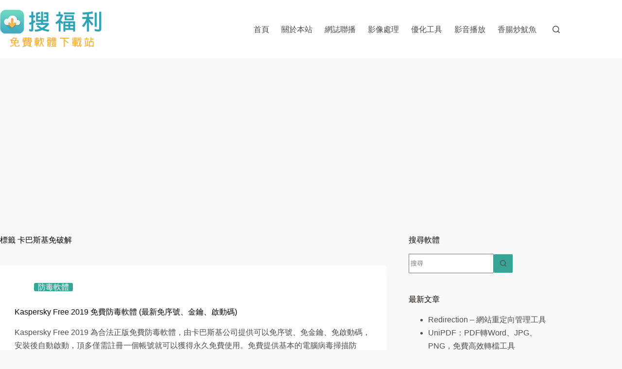

--- FILE ---
content_type: text/html; charset=utf-8
request_url: https://www.google.com/recaptcha/api2/aframe
body_size: 266
content:
<!DOCTYPE HTML><html><head><meta http-equiv="content-type" content="text/html; charset=UTF-8"></head><body><script nonce="Rw5SyvnVZg8jBclTlbiucA">/** Anti-fraud and anti-abuse applications only. See google.com/recaptcha */ try{var clients={'sodar':'https://pagead2.googlesyndication.com/pagead/sodar?'};window.addEventListener("message",function(a){try{if(a.source===window.parent){var b=JSON.parse(a.data);var c=clients[b['id']];if(c){var d=document.createElement('img');d.src=c+b['params']+'&rc='+(localStorage.getItem("rc::a")?sessionStorage.getItem("rc::b"):"");window.document.body.appendChild(d);sessionStorage.setItem("rc::e",parseInt(sessionStorage.getItem("rc::e")||0)+1);localStorage.setItem("rc::h",'1769637184002');}}}catch(b){}});window.parent.postMessage("_grecaptcha_ready", "*");}catch(b){}</script></body></html>